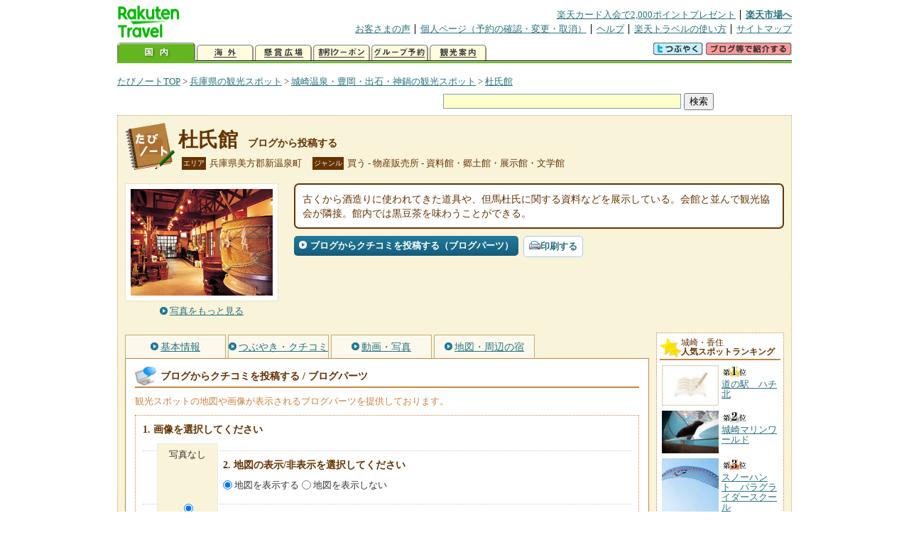

--- FILE ---
content_type: text/html
request_url: https://kanko.travel.rakuten.co.jp/hyogo/spot/S28011484_blogentry.html
body_size: 6619
content:
<!DOCTYPE HTML PUBLIC "-//W3C//DTD HTML 4.01 Transitional//EN" "http://www.w3.org/TR/html4/loose.dtd">
<html xmlns="http://www.w3.org/1999/xhtml" xml:lang="ja" lang="ja" dir="ltr" xmlns:og="http://ogp.me/ns#" xmlns:mixi="http://mixi-platform.com/ns#" xmlns:fb="http://www.facebook.com/2008/fbml">
<head>
<meta http-equiv="Content-Type" content="text/html; charset=Shift_JIS">
<meta http-equiv="Content-Script-Type" content="text/javascript">
<meta http-equiv="Content-Style-Type" content="text/css">
<meta name="description" content="楽天トラベルの観光情報サイト。杜氏館の観光情報盛りだくさん！ 杜氏館へのクチコミ・感想をブログから投稿できます。さらにブログパーツも提供しております。">
<meta name="keywords" content="杜氏館,ブログパーツ,観光,兵庫県,美方郡新温泉町,楽天">
<meta name="viewport" content="width=device-width,initial-scale=1.0,minimum-scale=1.0,maximum-scale=2.0,user-scalable=yes">
<meta property="og:title" content="楽天トラベル: 杜氏館 ブログから投稿する （たびノート）">
<meta property="og:type" content="article">
<meta property="og:url" content="https://kanko.travel.rakuten.co.jp/hyogo/spot/S28011484_blogentry.html">
<meta property="og:image" content="https://img.travel.rakuten.co.jp/kanko/thumb/28011484_1525_1.jpg">
<meta property="og:site_name" content="楽天トラベル:たびノート">
<meta property="og:description" content="楽天トラベルの観光情報サイト。杜氏館の観光情報盛りだくさん！ 杜氏館へのクチコミ・感想をブログから投稿できます。さらにブログパーツも提供しております。">
<link rel="canonical" href="https://kanko.travel.rakuten.co.jp/hyogo/spot/S28011484_blogentry.html">
<link rel="stylesheet" type="text/css" href="https://img.travel.rakuten.co.jp/share/themes/kanko/css/import.css">
<link rel="stylesheet" type="text/css" href="https://img.travel.rakuten.co.jp/share/themes/kanko/css/smp.css" media="only screen and (max-device-width:480px)" > 
<link rel="stylesheet" type="text/css" href="https://img.travel.rakuten.co.jp/share/common/css/thickbox.css" media="screen" />
<link rel="alternate" media="handheld" type="text/html" href="http://m.travel.rakuten.co.jp/kanko/hyogo/S28011484.html">
<script type="text/javascript" src="https://img.travel.rakuten.co.jp/share/common/js/lib/jquery/jquery.js"></script>
<script type="text/javascript" src="https://img.travel.rakuten.co.jp/share/common/js/rakutenTr_thickbox_v20090811.js"></script>
<title>楽天トラベル:杜氏館 ブログから投稿する（たびノート）</title>
</head>
<body id="spotBlogentry">
<div id="widewrapper">
<!--START_HEADER-->
<div id="grpheaderArea">
<p id="grpSiteID"><a href="//travel.rakuten.co.jp/"><img src="https://img.travel.rakuten.co.jp/package/ana/images/logo_travel_w89.gif" alt="楽天トラベル" width="89" height="45" class="serviceLogo"></a></p>


<dl id="grpRemoteNav">
<dt>楽天グループ関連</dt>
<dd class="grpRelation">
<ul><!--
--><li><a href="//ad2.trafficgate.net/t/r/1367/1441/99636_99636/">楽天カード入会で2,000ポイントプレゼント</a></li><!--
--><li class="grpHome"><a href="//www.rakuten.co.jp/">楽天市場へ</a></li><!--
--></ul>
</dd>
<dt>補助メニュー</dt>
<dd class="grpSiteUtility">
<ul><!--
--><li><a href="//travel.rakuten.co.jp/auto/tabimado_bbs_top.html">お客さまの声</a></li><!--
--><li><a href="https://aps1.travel.rakuten.co.jp/portal/my/prv_page.first">個人ページ（予約の確認・変更・取消）</a></li><!--
--><li><a href="//travel.rakuten.co.jp/help/">ヘルプ</a></li><!--
--><li><a href="//travel.rakuten.co.jp/howto/">楽天トラベルの使い方</a></li><!--
--><li class="grpLast"><a href="//travel.rakuten.co.jp/sitemap/">サイトマップ</a></li><!--
--></ul>
</dd>
</dl>
<dl id="sectionNav" class="scndLyr">
<dt>主なカテゴリー</dt>
<dd class="menuList">
<ul><!--
--><li id="tabKokunai"><span class="current">国内</span></li><!--
--><li id="tabKaigai"><a href="//travel.rakuten.co.jp/kaigai/index.html">海外</a></li><!--
--><li id="tabKenshou"><a href="//img.travel.rakuten.co.jp/image/tr/hs/prsnt/Vftj7/">懸賞広場</a></li><!--
--><li id="tabCoupon"><a href="//img.travel.rakuten.co.jp/image/tr/userm/rakupon/Ko0VY/">割引クーポン</a></li><!--
--><li id="tabAinori"><a href="//img.travel.rakuten.co.jp/image/tr/hs/grptr/zDa1q/">グループ予約</a></li><!--
--><li id="tabTabinote"><a href="//kanko.travel.rakuten.co.jp/">観光案内</a><!--
--></ul>
</dd>
<dd class="grpExpansionArea">
<p><a href="" id="RakutoraTwitter"><img src="https://img.travel.rakuten.co.jp/share/themes/header/images/btnTwitter.gif"></a>
<span id="affiliateBanner"></span>
</p>
</dd>
<script src="https://img.travel.rakuten.co.jp/share/common/js/RakutoraTwitter_kanko.js"></script>
<script src="https://img.travel.rakuten.co.jp/share/common/js/rakutenTr_affiliate.js" type="text/javascript"></script>
<script>
<!--
new RakutoraTwitter().makeUrl(document.title, document.URL);
try{
rakutenTr_affiliate.putTextLinkAnchor(window.location, "affiliateBanner");
} catch (e) {}
-->
</script>
</dl>
</div>
<!--END_HEADER-->
<!--START_MAIN_CONTENTS-->
<div id="locationArea">
<p>
<a href="https://kanko.travel.rakuten.co.jp/">たびノートTOP</a> &gt;
<a href="https://kanko.travel.rakuten.co.jp/hyogo/">兵庫県の観光スポット</a> &gt;
<a href="https://kanko.travel.rakuten.co.jp/hyogo/region/kita.html">城崎温泉・豊岡・出石・神鍋の観光スポット</a> &gt;
<strong class="grpLocationLocus">
<a href="https://kanko.travel.rakuten.co.jp/hyogo/spot/S28011484.html">杜氏館</a>
</strong>
</p>
<!--/locationArea--></div>
<div id="searchArea">
<form id="cse-search-box" method="post" action="https://kanko.travel.rakuten.co.jp/tabinote/word/sjisKwSearch/">
<div>
<input type="text" name="f_query" size="40" class="textfield"/>
<input type="submit" value="検索" class="submit"/>
<input type="hidden" id="f_page" value="1" name="f_page" />
</div>
</form>
<!--/#searchArea--></div>
<div id="contentsArea">
<div id="titleArea">
<h1>
<a href="https://kanko.travel.rakuten.co.jp/hyogo/spot/S28011484.html">杜氏館</a>
<span> ブログから投稿する</span></h1>
<dl class="titleCategory">
<dt>エリア</dt>
<dd>兵庫県美方郡新温泉町</dd>
<dt>ジャンル</dt>
<dd>買う&nbsp;-&nbsp;物産販売所&nbsp;-&nbsp;資料館・郷土館・展示館・文学館</dd>
</dl>
<!--/titleArea--></div>
<div id="captionArea">
<div class="photo">
<img src="https://img.travel.rakuten.co.jp/kanko/thumb/28011484_1525_1.jpg" alt="杜氏館・写真">
<p class="more"><a href="https://web.travel.rakuten.co.jp/portal/my/kanko_pop_image.main?f_flg=S&f_id=28011484&f_pic_no=1&TB_iframe=true&height=600&width=600&static=true" title="杜氏館の写真" class="thickbox"><span>写真をもっと見る</span></a></p>
<!--/photo--></div>
<p class="comment"><span>
古くから酒造りに使われてきた道具や、但馬杜氏に関する資料などを展示している。会館と並んで観光協会が隣接。館内では黒豆茶を味わうことができる。
</span></p>
<ul class="button">
<li id="btBlog"><a href="https://kanko.travel.rakuten.co.jp/hyogo/spot/S28011484_blogentry.html"><span>ブログからクチコミを投稿する（ブログパーツ）</span></a></li>
</ul>
<div class="social">
</div>
<!--/captionArea--></div>
<div id="primaryArea">
<ul class="spotNav">
<li><a href="https://kanko.travel.rakuten.co.jp/hyogo/spot/S28011484.html"><span>基本情報</span></a></li>
<li><a href="https://kanko.travel.rakuten.co.jp/hyogo/spot/S28011484_review.html"><span>つぶやき・クチコミ</span></a></li>
<li><a href="https://kanko.travel.rakuten.co.jp/hyogo/spot/S28011484_photo.html"><span>動画・写真</span></a></li>
<li><a href="https://kanko.travel.rakuten.co.jp/hyogo/spot/S28011484_hotel.html"><span>地図・周辺の宿</span></a></li>
</ul>
<div class = "mainBox">
<div id="blogentry">
<h2><span>ブログからクチコミを投稿する / ブログパーツ</span></h2>
<p class="blogExplain">観光スポットの地図や画像が表示されるブログパーツを提供しております。<br>
<div class="blogStep">
<form>
<ol class="blogCodeStep">
<li>画像を選択してください
<ul class="blogSelectPhoto">
<li><label for="blogPhoto00">写真なし</label><input name="img_select" type="radio" onclick="BP_S28011484.setImage('spot_img', '', 0)" id="blogPhoto00" checked></li>
</ul>
</li>
<li>地図の表示/非表示を選択してください
<ul class="blogSelectMap">
<li><input name="map_select" type="radio" onclick="BP_S28011484.displayMap(1)" checked id="blogMapT"><label for="blogMapT">地図を表示する</label></li>
<li><input name="map_select" type="radio" onclick="BP_S28011484.displayMap(0)"id="blogMapF"><label for="blogMapF">地図を表示しない</label></li>
</ul>
</li>
<li>ブログパーツの表示内容を確認してください
<!--/*blogparts start*/-->
<div class="RTTN_spotParts">
<p class="RTTN_spotPref" style="font-size:10px;">兵庫県美方郡新温泉町</p>
<p class="RTTN_spotName" style="font-size:14px; font-weight:bold; margin-bottom:3px;"><a href="https://kanko.travel.rakuten.co.jp/hyogo/spot/S28011484.html">杜氏館</a></p>
<div id="map_canvas" style="float:left; width:180px; height:180px; margin-bottom:3px; margin-right:8px;"></div>
<div class="RTTN_spotPhoto" style="float:left; margin-bottom:3px;">
<a href="https://kanko.travel.rakuten.co.jp/hyogo/spot/S28011484.html"><img id="spot_img" alt="杜氏館" src="" width="200"></a>
</div>
<p class="RTTN_spotLink" style="clear:both; font-size:10px;"><a href="https://kanko.travel.rakuten.co.jp/">楽天トラベルの観光情報サイト「たびノート」</a></p>
</div>
<!--/*blogparts end*/-->
</li>
<li>HTMLコードをブログの記事に貼り付けてください
<textarea id="BPcode" class="blogCode" onclick="this.select();"></textarea>
</li>
</ol>
</form>
<!--/.blogStep--></div>
<!--/#blogentry--></div>
<!--/.mainBox--></div>
<!--/#primaryArea--></div>
<div id="secondaryArea">
<div class="mainBox rankBox" id="spotRank">
<h3><span>城崎・香住</span><br>人気スポットランキング</h3>
<ol>
<li class="ranking01"><a href="https://kanko.travel.rakuten.co.jp/hyogo/spot/S28000033.html">
<img src="https://img.travel.rakuten.co.jp/share/themes/kanko/images/photo_nophoto_70.jpg" alt="">
<span>道の駅　ハチ北</span>
</a></li>
<form name="rank_data">
<input type="hidden" name="spotName" value="道の駅　ハチ北">
<input type="hidden" name="spotIdo" value="127469.26">
<input type="hidden" name="spotKdo" value="484570.53">
<input type="hidden" name="spotUrl" value="https://kanko.travel.rakuten.co.jp/hyogo/spot/S28000033.html">
</form>
<li class="ranking02"><a href="https://kanko.travel.rakuten.co.jp/hyogo/spot/S28001107.html">
<img src="https://img.travel.rakuten.co.jp/kanko/thumb/28001107_3665_1.jpg" alt="">
<span>城崎マリンワールド</span>
</a></li>
<form name="rank_data">
<input type="hidden" name="spotName" value="城崎マリンワールド">
<input type="hidden" name="spotIdo" value="128351.15">
<input type="hidden" name="spotKdo" value="485377.72">
<input type="hidden" name="spotUrl" value="https://kanko.travel.rakuten.co.jp/hyogo/spot/S28001107.html">
</form>
<li class="ranking03"><a href="https://kanko.travel.rakuten.co.jp/hyogo/spot/S28014511.html">
<img src="https://img.travel.rakuten.co.jp/kanko/thumb/28014511_3623_1.jpg" alt="">
<span>スノーハント　パラグライダースクール</span>
</a></li>
<form name="rank_data">
<input type="hidden" name="spotName" value="スノーハント　パラグライダースクール">
<input type="hidden" name="spotIdo" value="127811.53">
<input type="hidden" name="spotKdo" value="484867.81">
<input type="hidden" name="spotUrl" value="https://kanko.travel.rakuten.co.jp/hyogo/spot/S28014511.html">
</form>
<li class="ranking04"><a href="https://kanko.travel.rakuten.co.jp/hyogo/spot/S28013044.html">
<img src="https://img.travel.rakuten.co.jp/kanko/thumb/28013044_3290_2.jpg" alt="">
<span>荒湯観光センター</span>
</a></li>
<form name="rank_data">
<input type="hidden" name="spotName" value="荒湯観光センター">
<input type="hidden" name="spotIdo" value="127985.74">
<input type="hidden" name="spotKdo" value="484167.7">
<input type="hidden" name="spotUrl" value="https://kanko.travel.rakuten.co.jp/hyogo/spot/S28013044.html">
</form>
<li class="ranking05"><a href="https://kanko.travel.rakuten.co.jp/hyogo/spot/S28000034.html">
<img src="https://img.travel.rakuten.co.jp/kanko/thumb/28000034_2524_1.jpg" alt="">
<span>吉滝キャンプ場・コテージ村</span>
</a></li>
<form name="rank_data">
<input type="hidden" name="spotName" value="吉滝キャンプ場・コテージ村">
<input type="hidden" name="spotIdo" value="127578.8">
<input type="hidden" name="spotKdo" value="484286.6">
<input type="hidden" name="spotUrl" value="https://kanko.travel.rakuten.co.jp/hyogo/spot/S28000034.html">
</form>
<form name="rank_data">
<input type="hidden" name="spotName" value="道の駅　あまるべ">
<input type="hidden" name="spotIdo" value="128326.26">
<input type="hidden" name="spotKdo" value="484426.39">
<input type="hidden" name="spotUrl" value="https://kanko.travel.rakuten.co.jp/hyogo/spot/S28014506.html">
</form>
<form name="rank_data">
<input type="hidden" name="spotName" value="尼崎市立美方高原自然の家　とちのき村">
<input type="hidden" name="spotIdo" value="127430.79">
<input type="hidden" name="spotKdo" value="484289.97">
<input type="hidden" name="spotUrl" value="https://kanko.travel.rakuten.co.jp/hyogo/spot/S28014320.html">
</form>
<form name="rank_data">
<input type="hidden" name="spotName" value="上山高原ふるさと館">
<input type="hidden" name="spotIdo" value="127810.97">
<input type="hidden" name="spotKdo" value="484050.04">
<input type="hidden" name="spotUrl" value="https://kanko.travel.rakuten.co.jp/hyogo/spot/S28013244.html">
</form>
<form name="rank_data">
<input type="hidden" name="spotName" value="湯村温泉博覧館　夢千代館">
<input type="hidden" name="spotIdo" value="127992.12">
<input type="hidden" name="spotKdo" value="484164.61">
<input type="hidden" name="spotUrl" value="https://kanko.travel.rakuten.co.jp/hyogo/spot/S28012082.html">
</form>
<form name="rank_data">
<input type="hidden" name="spotName" value="小代温泉">
<input type="hidden" name="spotIdo" value="127614.47">
<input type="hidden" name="spotKdo" value="484331.85">
<input type="hidden" name="spotUrl" value="https://kanko.travel.rakuten.co.jp/hyogo/spot/S28011735.html">
</form>
<form name="rank_data">
<input type="hidden" name="spotName" value="加藤文太郎記念図書館">
<input type="hidden" name="spotIdo" value="128236.92">
<input type="hidden" name="spotKdo" value="484046.11">
<input type="hidden" name="spotUrl" value="https://kanko.travel.rakuten.co.jp/hyogo/spot/S28011376.html">
</form>
<form name="rank_data">
<input type="hidden" name="spotName" value="浜坂みなとほたるいか祭り">
<input type="hidden" name="spotIdo" value="128255.14">
<input type="hidden" name="spotKdo" value="484005.78">
<input type="hidden" name="spotUrl" value="https://kanko.travel.rakuten.co.jp/hyogo/spot/S28010729.html">
</form>
<form name="rank_data">
<input type="hidden" name="spotName" value="かすみ朝市センター">
<input type="hidden" name="spotIdo" value="128325.46">
<input type="hidden" name="spotKdo" value="484711.35">
<input type="hidden" name="spotUrl" value="https://kanko.travel.rakuten.co.jp/hyogo/spot/S28010691.html">
</form>
<form name="rank_data">
<input type="hidden" name="spotName" value="薬師堂">
<input type="hidden" name="spotIdo" value="127988.16">
<input type="hidden" name="spotKdo" value="484172.12">
<input type="hidden" name="spotUrl" value="https://kanko.travel.rakuten.co.jp/hyogo/spot/S28010672.html">
</form>
<form name="rank_data">
<input type="hidden" name="spotName" value="ふれあい手形散歩道（足湯　ふれあいの湯）">
<input type="hidden" name="spotIdo" value="127987.35">
<input type="hidden" name="spotKdo" value="484167.03">
<input type="hidden" name="spotUrl" value="https://kanko.travel.rakuten.co.jp/hyogo/spot/S28010670.html">
</form>
<form name="rank_data">
<input type="hidden" name="spotName" value="香住温泉">
<input type="hidden" name="spotIdo" value="128298.9">
<input type="hidden" name="spotKdo" value="484607.12">
<input type="hidden" name="spotUrl" value="https://kanko.travel.rakuten.co.jp/hyogo/spot/S28002003.html">
</form>
<form name="rank_data">
<input type="hidden" name="spotName" value="猿尾滝">
<input type="hidden" name="spotIdo" value="127551.39">
<input type="hidden" name="spotKdo" value="484623.13">
<input type="hidden" name="spotUrl" value="https://kanko.travel.rakuten.co.jp/hyogo/spot/S28001933.html">
</form>
<form name="rank_data">
<input type="hidden" name="spotName" value="グリーンパークハチ北キャンプ場">
<input type="hidden" name="spotIdo" value="127455.54">
<input type="hidden" name="spotKdo" value="484390.21">
<input type="hidden" name="spotUrl" value="https://kanko.travel.rakuten.co.jp/hyogo/spot/S28001331.html">
</form>
<form name="rank_data">
<input type="hidden" name="spotName" value="香住海岸">
<input type="hidden" name="spotIdo" value="128352.57">
<input type="hidden" name="spotKdo" value="484578.15">
<input type="hidden" name="spotUrl" value="https://kanko.travel.rakuten.co.jp/hyogo/spot/S28001104.html">
</form>
<form name="rank_data">
<input type="hidden" name="spotName" value="今子浦キャンプ場">
<input type="hidden" name="spotIdo" value="128358.31">
<input type="hidden" name="spotKdo" value="484747.79">
<input type="hidden" name="spotUrl" value="https://kanko.travel.rakuten.co.jp/hyogo/spot/S28001031.html">
</form>
<form name="rank_data">
<input type="hidden" name="spotName" value="兵庫県立但馬牧場公園">
<input type="hidden" name="spotIdo" value="127850.25">
<input type="hidden" name="spotKdo" value="484164.34">
<input type="hidden" name="spotUrl" value="https://kanko.travel.rakuten.co.jp/hyogo/spot/S28000993.html">
</form>
<form name="rank_data">
<input type="hidden" name="spotName" value="来日岳">
<input type="hidden" name="spotIdo" value="128191.06">
<input type="hidden" name="spotKdo" value="485237.1">
<input type="hidden" name="spotUrl" value="https://kanko.travel.rakuten.co.jp/hyogo/spot/S28014799.html">
</form>
<form name="rank_data">
<input type="hidden" name="spotName" value="但馬漁火ライン">
<input type="hidden" name="spotIdo" value="128288.59">
<input type="hidden" name="spotKdo" value="484619.58">
<input type="hidden" name="spotUrl" value="https://kanko.travel.rakuten.co.jp/hyogo/spot/S28014576.html">
</form>
<form name="rank_data">
<input type="hidden" name="spotName" value="山峡ランド">
<input type="hidden" name="spotIdo" value="127439.86">
<input type="hidden" name="spotKdo" value="484415.03">
<input type="hidden" name="spotUrl" value="https://kanko.travel.rakuten.co.jp/hyogo/spot/S28013860.html">
</form>
<form name="rank_data">
<input type="hidden" name="spotName" value="遊月亭　ゆむら屋　おばあかふぇ">
<input type="hidden" name="spotIdo" value="127990.78">
<input type="hidden" name="spotKdo" value="484165.09">
<input type="hidden" name="spotUrl" value="https://kanko.travel.rakuten.co.jp/hyogo/spot/S28013563.html">
</form>
<form name="rank_data">
<input type="hidden" name="spotName" value="誕生の塩工房">
<input type="hidden" name="spotIdo" value="128360.88">
<input type="hidden" name="spotKdo" value="485173.85">
<input type="hidden" name="spotUrl" value="https://kanko.travel.rakuten.co.jp/hyogo/spot/S28013562.html">
</form>
<form name="rank_data">
<input type="hidden" name="spotName" value="道の駅　村岡ファームガーデン">
<input type="hidden" name="spotIdo" value="127651.47">
<input type="hidden" name="spotKdo" value="484580.34">
<input type="hidden" name="spotUrl" value="https://kanko.travel.rakuten.co.jp/hyogo/spot/S28013335.html">
</form>
<form name="rank_data">
<input type="hidden" name="spotName" value="竹野温泉">
<input type="hidden" name="spotIdo" value="128374.31">
<input type="hidden" name="spotKdo" value="485151.98">
<input type="hidden" name="spotUrl" value="https://kanko.travel.rakuten.co.jp/hyogo/spot/S28011996.html">
</form>
<form name="rank_data">
<input type="hidden" name="spotName" value="香住温泉郷">
<input type="hidden" name="spotIdo" value="128298.9">
<input type="hidden" name="spotKdo" value="484607.12">
<input type="hidden" name="spotUrl" value="https://kanko.travel.rakuten.co.jp/hyogo/spot/S28011736.html">
</form>
<form name="rank_data">
<input type="hidden" name="spotName" value="杜氏館">
<input type="hidden" name="spotIdo" value="127987.74">
<input type="hidden" name="spotKdo" value="484165.43">
<input type="hidden" name="spotUrl" value="https://kanko.travel.rakuten.co.jp/hyogo/spot/S28011484.html">
</form>
</ol>
<p class="update">2026年01月24日更新</p>
<!--/.rankbox--></div>

<div class="mainBox aroundBox" id="around">
<h3>周辺の<br>観光スポット</h3>
<ul>
<li>
<a href="https://kanko.travel.rakuten.co.jp/hyogo/spot/S28000032.html">
<img src="https://img.travel.rakuten.co.jp/kanko/thumb/23228P08701_N.JPG" alt="おもしろ昆虫化石館" width="80">
おもしろ昆虫化石館
</a>
</li>
<li>
<a href="https://kanko.travel.rakuten.co.jp/hyogo/spot/S28000033.html">
<img src="https://img.travel.rakuten.co.jp/share/themes/kanko/images/photo_nophoto_70.jpg" width="70" height="70" alt="道の駅　ハチ北">道の駅　ハチ北
</a>
</li>
<li>
<a href="https://kanko.travel.rakuten.co.jp/hyogo/spot/S28000034.html">
<img src="https://img.travel.rakuten.co.jp/kanko/thumb/28000034_2524_1.jpg" alt="吉滝キャンプ場・コテージ村" width="80">
吉滝キャンプ場・コテージ村
</a>
</li>
<li>
<a href="https://kanko.travel.rakuten.co.jp/hyogo/spot/S28000984.html">
<img src="https://img.travel.rakuten.co.jp/kanko/thumb/28000984_1760_1.jpg" alt="ハチ北高原" width="80">
ハチ北高原
</a>
</li>
<li>
<a href="https://kanko.travel.rakuten.co.jp/hyogo/spot/S28000988.html">
<img src="https://img.travel.rakuten.co.jp/kanko/thumb/28000988_2143_1.jpg" alt="兎和野高原野外教育センター" width="80">
兎和野高原野外教育センター
</a>
</li>
</ul>
<p class="more"><a href="https://kanko.travel.rakuten.co.jp/hyogo/region/kita.html">城崎温泉・豊岡・出石・神鍋の<br>観光スポットをもっと見る</a></p>
<!--/.subBox aroundBox #around--></div>

<!--/secondaryArea--></div>
<!--/contentsArea--></div>
<div id="pagetopArea">
<p class="pagetopCopyright">掲載情報の一部の著作権は提供元企業等に帰属します。 Copyright（C）2026 Shobunsha Publications,Inc. All rights reserved.</p>
<p class="pagetopLink"><a href="#widewrapper">このページのトップへ</a></p>
<!--/pagetopArea--></div>
<!--END_MAIN_CONTENTS-->
<!--START_FOOTER-->
<!-- ========== footer 2023.04.11 ========== -->
<div id="grpRakutenLinkArea">

<div id="grpFooterNav">
<dl>
<dt>サイト基本情報</dt>
<dd>

<ul>
<li><a href="https://travel.rakuten.co.jp/corporate/" rel="nofollow">会社情報</a></li>
<li><a href="https://privacy.rakuten.co.jp/" rel="nofollow">個人情報保護方針</a></li>
<li><a href="https://corp.rakuten.co.jp/csr/">社会的責任[CSR]</a></li>
<li><a href="https://travel.rakuten.co.jp/recruit/">採用情報</a></li>
<li><a href="https://travel.rakuten.co.jp/info/" rel="nofollow">規約集</a></li>
<li><a href="https://travel.rakuten.co.jp/info/hotel_msg.html">資料請求</a></li>
</ul>
<p class="grpCopyright">&copy; Rakuten Group, Inc.</p>

</dd>
</dl>
<!-- /#grpFooterNav --></div>

</div><!-- /div#grpRakutenLinkArea -->

<!-- Google Code start -->
<script type="text/javascript">
/* <![CDATA[ */
var google_conversion_id = 1009382166;
var google_conversion_label = "cX0tCPLd1QMQluan4QM";
var google_custom_params = window.google_tag_params;
var google_remarketing_only = true;
/* ]]> */
</script>
<script type="text/javascript" src="//www.googleadservices.com/pagead/conversion.js">
</script>
<noscript>
<div style="display:inline;">
<img height="1" width="1" style="border-style:none;" alt="" src="//googleads.g.doubleclick.net/pagead/viewthroughconversion/1009382166/?value=0&amp;label=cX0tCPLd1QMQluan4QM&amp;guid=ON&amp;script=0">
</div>
</noscript>
<!-- Google Code finish -->

<!-- ========== /footer ========== -->

<script type="text/javascript">
if("http:" == document.location.protocol) document.write(unescape("%3Cimg src='http://grp02.trc.ashiato.rakuten.co.jp/svc-ashiato/trc?service_id=17'%3E"))
</script>

<script type="text/javascript" src="//img.travel.rakuten.co.jp/share/rtl/js/dserv.js" charset="UTF-8"></script>
<script><!--
(function($) {
    if ($) $(function() {
        try {
            new rtl.Dserv().addSwitchToMbPage();
        } catch(e) {}
    });
})(window.jQuery);
//--></script>

<!--END_FOOTER--> 
<!--/widewrapper--></div>
<!-- Web Analysis Tool START-->
<script language="JavaScript" src="https://img.travel.rakuten.co.jp/share/wat/contents/kanko/spot/spot.js"></script>
<!-- SiteCatalyst code version: H.9.Copyright 1997-2007 Omniture, Inc. More info available at http://www.omniture.com -->
<div id="dynamicElement"></div>
<script language="JavaScript" src="//img.travel.rakuten.co.jp/share/wat/sc/s_code.js"></script>
<script language="JavaScript" src="//img.travel.rakuten.co.jp/share/wat/sc/code_to_paste.js"></script>
<!-- End SiteCatalyst code version: H.9. -->

<!-- Mebius -->
<script type="text/javascript">
var mbHost = (("https:" == document.location.protocol) ? "https://" : "http://");
document.write(unescape("%3Cscript src='" + mbHost + "rd.rakuten.co.jp/js/p_code.js' type='text/javascript'%3E%3C/script%3E"));
</script>
<script type="text/javascript"><!--
	i="6.2994.0";
	n="travel";
	l="travel";
	r=document.referrer;
	document.write(p(i,n,l,r));
//--></script>
<noscript>
    <img src="https://rd.rakuten.co.jp/p/?i=6.2994.0&n=travel&l=travel&r=" />
</noscript>
<!-- /Mebius -->
<script><!--
rt = new rt_sc_variables();
codeToPaste();
--></script>
<!-- Web Analysis Tool END-->
<script type="text/javascript" src="https://img.travel.rakuten.co.jp/share/themes/kanko/js/regular/TabiNote.js"></script>
<form id="driveVia">
<input type="hidden" id="driveLatitude" value="35.55215">
<input type="hidden" id="driveLongitude" value="134.49039722">
</form>
<script src="https://maps.googleapis.com/maps/api/js?key=AIzaSyAy_iHNymEpuybZnY_bM70Z4y57vVuG5ho" type="text/javascript"></script>
<script src="https://img.travel.rakuten.co.jp/share/themes/kanko/js/BlogParts.js" type="text/javascript"></script>
<script src="https://img.travel.rakuten.co.jp/share/themes/kanko/js/createMap.js" type="text/javascript"></script>
<script type="text/javascript">
<!--
var default_img = "";
// ブログパーツ画像のリサイズ
var i = 1;
var default_img = "";
while(document.images["photo"+i]) {
	resizeImage("photo"+i, 70);
	if(i == 1) {
		default_img = document.images["photo"+i].src;
	}
	i++;
}
addEvent(window, "load", function() {
// ブログパーツ生成UIの表示
BP_S28011484 = new BP();
BP_S28011484.init("https://kanko.travel.rakuten.co.jp/hyogo/spot/S28011484.html", "兵庫県美方郡新温泉町", "杜氏館", 127987.74, 484165.43, default_img);
BP_S28011484.createHTML();
BPcreateMap(127987.74, 484165.43);
});
-->
</script>
</body>
</html>
